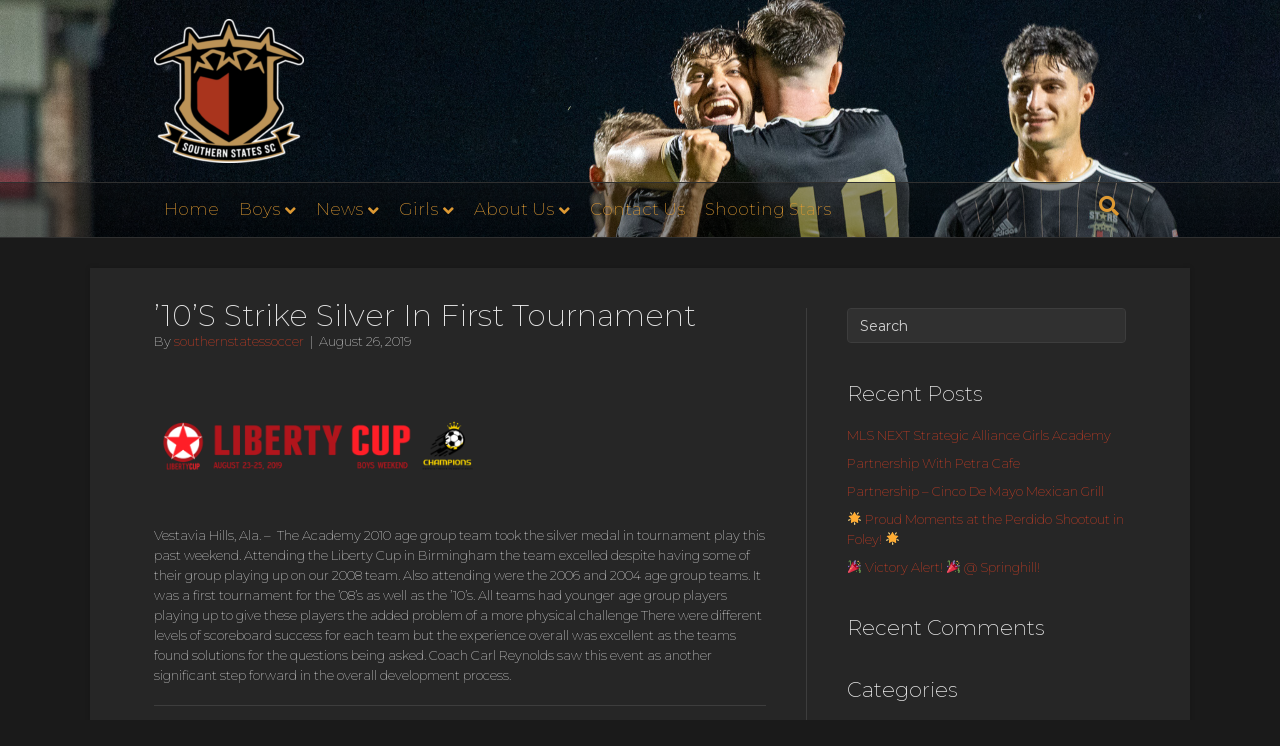

--- FILE ---
content_type: text/html; charset=UTF-8
request_url: https://www.3ssoccer.com/10s-strike-silver-in-first-tournament/
body_size: 8872
content:
<!DOCTYPE html>
<html lang="en-US">
<head>
<meta charset="UTF-8" />
<meta name='viewport' content='width=device-width, initial-scale=1.0' />
<meta http-equiv='X-UA-Compatible' content='IE=edge' />
<link rel="profile" href="https://gmpg.org/xfn/11" />
<title>&#8217;10&#8217;s strike silver in first tournament &#8211; Southern States Soccer Club</title>
<meta name='robots' content='max-image-preview:large' />
<script type="text/javascript" >function ctSetCookie___from_backend(c_name, value) {document.cookie = c_name + "=" + encodeURIComponent(value) + "; path=/; samesite=lax";}ctSetCookie___from_backend('ct_checkjs', '273536633', '0');</script><link rel='dns-prefetch' href='//teamsnap-widgets.netlify.app' />
<link rel='dns-prefetch' href='//cdn.jsdelivr.net' />
<link rel='dns-prefetch' href='//unpkg.com' />
<link rel='dns-prefetch' href='//fonts.googleapis.com' />
<link rel='dns-prefetch' href='//s.w.org' />
<link href='https://fonts.gstatic.com' crossorigin rel='preconnect' />
<link rel="alternate" type="application/rss+xml" title="Southern States Soccer Club &raquo; Feed" href="https://www.3ssoccer.com/feed/" />
<link rel="alternate" type="application/rss+xml" title="Southern States Soccer Club &raquo; Comments Feed" href="https://www.3ssoccer.com/comments/feed/" />
<script>
window._wpemojiSettings = {"baseUrl":"https:\/\/s.w.org\/images\/core\/emoji\/14.0.0\/72x72\/","ext":".png","svgUrl":"https:\/\/s.w.org\/images\/core\/emoji\/14.0.0\/svg\/","svgExt":".svg","source":{"concatemoji":"https:\/\/www.3ssoccer.com\/wp-includes\/js\/wp-emoji-release.min.js?ver=6.0.11"}};
/*! This file is auto-generated */
!function(e,a,t){var n,r,o,i=a.createElement("canvas"),p=i.getContext&&i.getContext("2d");function s(e,t){var a=String.fromCharCode,e=(p.clearRect(0,0,i.width,i.height),p.fillText(a.apply(this,e),0,0),i.toDataURL());return p.clearRect(0,0,i.width,i.height),p.fillText(a.apply(this,t),0,0),e===i.toDataURL()}function c(e){var t=a.createElement("script");t.src=e,t.defer=t.type="text/javascript",a.getElementsByTagName("head")[0].appendChild(t)}for(o=Array("flag","emoji"),t.supports={everything:!0,everythingExceptFlag:!0},r=0;r<o.length;r++)t.supports[o[r]]=function(e){if(!p||!p.fillText)return!1;switch(p.textBaseline="top",p.font="600 32px Arial",e){case"flag":return s([127987,65039,8205,9895,65039],[127987,65039,8203,9895,65039])?!1:!s([55356,56826,55356,56819],[55356,56826,8203,55356,56819])&&!s([55356,57332,56128,56423,56128,56418,56128,56421,56128,56430,56128,56423,56128,56447],[55356,57332,8203,56128,56423,8203,56128,56418,8203,56128,56421,8203,56128,56430,8203,56128,56423,8203,56128,56447]);case"emoji":return!s([129777,127995,8205,129778,127999],[129777,127995,8203,129778,127999])}return!1}(o[r]),t.supports.everything=t.supports.everything&&t.supports[o[r]],"flag"!==o[r]&&(t.supports.everythingExceptFlag=t.supports.everythingExceptFlag&&t.supports[o[r]]);t.supports.everythingExceptFlag=t.supports.everythingExceptFlag&&!t.supports.flag,t.DOMReady=!1,t.readyCallback=function(){t.DOMReady=!0},t.supports.everything||(n=function(){t.readyCallback()},a.addEventListener?(a.addEventListener("DOMContentLoaded",n,!1),e.addEventListener("load",n,!1)):(e.attachEvent("onload",n),a.attachEvent("onreadystatechange",function(){"complete"===a.readyState&&t.readyCallback()})),(e=t.source||{}).concatemoji?c(e.concatemoji):e.wpemoji&&e.twemoji&&(c(e.twemoji),c(e.wpemoji)))}(window,document,window._wpemojiSettings);
</script>
<style>
img.wp-smiley,
img.emoji {
	display: inline !important;
	border: none !important;
	box-shadow: none !important;
	height: 1em !important;
	width: 1em !important;
	margin: 0 0.07em !important;
	vertical-align: -0.1em !important;
	background: none !important;
	padding: 0 !important;
}
</style>
	<style id='global-styles-inline-css'>
body{--wp--preset--color--black: #000000;--wp--preset--color--cyan-bluish-gray: #abb8c3;--wp--preset--color--white: #ffffff;--wp--preset--color--pale-pink: #f78da7;--wp--preset--color--vivid-red: #cf2e2e;--wp--preset--color--luminous-vivid-orange: #ff6900;--wp--preset--color--luminous-vivid-amber: #fcb900;--wp--preset--color--light-green-cyan: #7bdcb5;--wp--preset--color--vivid-green-cyan: #00d084;--wp--preset--color--pale-cyan-blue: #8ed1fc;--wp--preset--color--vivid-cyan-blue: #0693e3;--wp--preset--color--vivid-purple: #9b51e0;--wp--preset--gradient--vivid-cyan-blue-to-vivid-purple: linear-gradient(135deg,rgba(6,147,227,1) 0%,rgb(155,81,224) 100%);--wp--preset--gradient--light-green-cyan-to-vivid-green-cyan: linear-gradient(135deg,rgb(122,220,180) 0%,rgb(0,208,130) 100%);--wp--preset--gradient--luminous-vivid-amber-to-luminous-vivid-orange: linear-gradient(135deg,rgba(252,185,0,1) 0%,rgba(255,105,0,1) 100%);--wp--preset--gradient--luminous-vivid-orange-to-vivid-red: linear-gradient(135deg,rgba(255,105,0,1) 0%,rgb(207,46,46) 100%);--wp--preset--gradient--very-light-gray-to-cyan-bluish-gray: linear-gradient(135deg,rgb(238,238,238) 0%,rgb(169,184,195) 100%);--wp--preset--gradient--cool-to-warm-spectrum: linear-gradient(135deg,rgb(74,234,220) 0%,rgb(151,120,209) 20%,rgb(207,42,186) 40%,rgb(238,44,130) 60%,rgb(251,105,98) 80%,rgb(254,248,76) 100%);--wp--preset--gradient--blush-light-purple: linear-gradient(135deg,rgb(255,206,236) 0%,rgb(152,150,240) 100%);--wp--preset--gradient--blush-bordeaux: linear-gradient(135deg,rgb(254,205,165) 0%,rgb(254,45,45) 50%,rgb(107,0,62) 100%);--wp--preset--gradient--luminous-dusk: linear-gradient(135deg,rgb(255,203,112) 0%,rgb(199,81,192) 50%,rgb(65,88,208) 100%);--wp--preset--gradient--pale-ocean: linear-gradient(135deg,rgb(255,245,203) 0%,rgb(182,227,212) 50%,rgb(51,167,181) 100%);--wp--preset--gradient--electric-grass: linear-gradient(135deg,rgb(202,248,128) 0%,rgb(113,206,126) 100%);--wp--preset--gradient--midnight: linear-gradient(135deg,rgb(2,3,129) 0%,rgb(40,116,252) 100%);--wp--preset--duotone--dark-grayscale: url('#wp-duotone-dark-grayscale');--wp--preset--duotone--grayscale: url('#wp-duotone-grayscale');--wp--preset--duotone--purple-yellow: url('#wp-duotone-purple-yellow');--wp--preset--duotone--blue-red: url('#wp-duotone-blue-red');--wp--preset--duotone--midnight: url('#wp-duotone-midnight');--wp--preset--duotone--magenta-yellow: url('#wp-duotone-magenta-yellow');--wp--preset--duotone--purple-green: url('#wp-duotone-purple-green');--wp--preset--duotone--blue-orange: url('#wp-duotone-blue-orange');--wp--preset--font-size--small: 13px;--wp--preset--font-size--medium: 20px;--wp--preset--font-size--large: 36px;--wp--preset--font-size--x-large: 42px;}.has-black-color{color: var(--wp--preset--color--black) !important;}.has-cyan-bluish-gray-color{color: var(--wp--preset--color--cyan-bluish-gray) !important;}.has-white-color{color: var(--wp--preset--color--white) !important;}.has-pale-pink-color{color: var(--wp--preset--color--pale-pink) !important;}.has-vivid-red-color{color: var(--wp--preset--color--vivid-red) !important;}.has-luminous-vivid-orange-color{color: var(--wp--preset--color--luminous-vivid-orange) !important;}.has-luminous-vivid-amber-color{color: var(--wp--preset--color--luminous-vivid-amber) !important;}.has-light-green-cyan-color{color: var(--wp--preset--color--light-green-cyan) !important;}.has-vivid-green-cyan-color{color: var(--wp--preset--color--vivid-green-cyan) !important;}.has-pale-cyan-blue-color{color: var(--wp--preset--color--pale-cyan-blue) !important;}.has-vivid-cyan-blue-color{color: var(--wp--preset--color--vivid-cyan-blue) !important;}.has-vivid-purple-color{color: var(--wp--preset--color--vivid-purple) !important;}.has-black-background-color{background-color: var(--wp--preset--color--black) !important;}.has-cyan-bluish-gray-background-color{background-color: var(--wp--preset--color--cyan-bluish-gray) !important;}.has-white-background-color{background-color: var(--wp--preset--color--white) !important;}.has-pale-pink-background-color{background-color: var(--wp--preset--color--pale-pink) !important;}.has-vivid-red-background-color{background-color: var(--wp--preset--color--vivid-red) !important;}.has-luminous-vivid-orange-background-color{background-color: var(--wp--preset--color--luminous-vivid-orange) !important;}.has-luminous-vivid-amber-background-color{background-color: var(--wp--preset--color--luminous-vivid-amber) !important;}.has-light-green-cyan-background-color{background-color: var(--wp--preset--color--light-green-cyan) !important;}.has-vivid-green-cyan-background-color{background-color: var(--wp--preset--color--vivid-green-cyan) !important;}.has-pale-cyan-blue-background-color{background-color: var(--wp--preset--color--pale-cyan-blue) !important;}.has-vivid-cyan-blue-background-color{background-color: var(--wp--preset--color--vivid-cyan-blue) !important;}.has-vivid-purple-background-color{background-color: var(--wp--preset--color--vivid-purple) !important;}.has-black-border-color{border-color: var(--wp--preset--color--black) !important;}.has-cyan-bluish-gray-border-color{border-color: var(--wp--preset--color--cyan-bluish-gray) !important;}.has-white-border-color{border-color: var(--wp--preset--color--white) !important;}.has-pale-pink-border-color{border-color: var(--wp--preset--color--pale-pink) !important;}.has-vivid-red-border-color{border-color: var(--wp--preset--color--vivid-red) !important;}.has-luminous-vivid-orange-border-color{border-color: var(--wp--preset--color--luminous-vivid-orange) !important;}.has-luminous-vivid-amber-border-color{border-color: var(--wp--preset--color--luminous-vivid-amber) !important;}.has-light-green-cyan-border-color{border-color: var(--wp--preset--color--light-green-cyan) !important;}.has-vivid-green-cyan-border-color{border-color: var(--wp--preset--color--vivid-green-cyan) !important;}.has-pale-cyan-blue-border-color{border-color: var(--wp--preset--color--pale-cyan-blue) !important;}.has-vivid-cyan-blue-border-color{border-color: var(--wp--preset--color--vivid-cyan-blue) !important;}.has-vivid-purple-border-color{border-color: var(--wp--preset--color--vivid-purple) !important;}.has-vivid-cyan-blue-to-vivid-purple-gradient-background{background: var(--wp--preset--gradient--vivid-cyan-blue-to-vivid-purple) !important;}.has-light-green-cyan-to-vivid-green-cyan-gradient-background{background: var(--wp--preset--gradient--light-green-cyan-to-vivid-green-cyan) !important;}.has-luminous-vivid-amber-to-luminous-vivid-orange-gradient-background{background: var(--wp--preset--gradient--luminous-vivid-amber-to-luminous-vivid-orange) !important;}.has-luminous-vivid-orange-to-vivid-red-gradient-background{background: var(--wp--preset--gradient--luminous-vivid-orange-to-vivid-red) !important;}.has-very-light-gray-to-cyan-bluish-gray-gradient-background{background: var(--wp--preset--gradient--very-light-gray-to-cyan-bluish-gray) !important;}.has-cool-to-warm-spectrum-gradient-background{background: var(--wp--preset--gradient--cool-to-warm-spectrum) !important;}.has-blush-light-purple-gradient-background{background: var(--wp--preset--gradient--blush-light-purple) !important;}.has-blush-bordeaux-gradient-background{background: var(--wp--preset--gradient--blush-bordeaux) !important;}.has-luminous-dusk-gradient-background{background: var(--wp--preset--gradient--luminous-dusk) !important;}.has-pale-ocean-gradient-background{background: var(--wp--preset--gradient--pale-ocean) !important;}.has-electric-grass-gradient-background{background: var(--wp--preset--gradient--electric-grass) !important;}.has-midnight-gradient-background{background: var(--wp--preset--gradient--midnight) !important;}.has-small-font-size{font-size: var(--wp--preset--font-size--small) !important;}.has-medium-font-size{font-size: var(--wp--preset--font-size--medium) !important;}.has-large-font-size{font-size: var(--wp--preset--font-size--large) !important;}.has-x-large-font-size{font-size: var(--wp--preset--font-size--x-large) !important;}
</style>
<link rel='stylesheet' id='contact-form-7-css'  href='https://www.3ssoccer.com/wp-content/plugins/contact-form-7/includes/css/styles.css?ver=5.4' media='all' />
<link rel='stylesheet' id='font-awesome-5-css'  href='https://www.3ssoccer.com/wp-content/plugins/bb-plugin/fonts/fontawesome/5.13.0/css/all.min.css?ver=2.4.2.2' media='all' />
<link rel='stylesheet' id='font-awesome-css'  href='https://www.3ssoccer.com/wp-content/plugins/bb-plugin/fonts/fontawesome/5.13.0/css/v4-shims.min.css?ver=2.4.2.2' media='all' />
<link rel='stylesheet' id='jquery-magnificpopup-css'  href='https://www.3ssoccer.com/wp-content/plugins/bb-plugin/css/jquery.magnificpopup.min.css?ver=2.4.2.2' media='all' />
<link rel='stylesheet' id='bootstrap-4-css'  href='https://www.3ssoccer.com/wp-content/themes/bb-theme/css/bootstrap-4.min.css?ver=1.7.7' media='all' />
<link rel='stylesheet' id='fl-automator-skin-css'  href='https://www.3ssoccer.com/wp-content/uploads/sites/635/bb-theme/skin-66391a2a69bd6.css?ver=1.7.7' media='all' />
<link rel='stylesheet' id='pp-animate-css'  href='https://www.3ssoccer.com/wp-content/plugins/bbpowerpack/assets/css/animate.min.css?ver=3.5.1' media='all' />
<link rel='stylesheet' id='fl-builder-google-fonts-05651111a90de3ecc6a6fcd286a05b37-css'  href='//fonts.googleapis.com/css?family=Montserrat%3A300%2C400%2C700%2C200%2C400&#038;ver=6.0.11' media='all' />
<link rel='stylesheet' id='jetpack_css-css'  href='https://www.3ssoccer.com/wp-content/plugins/jetpack/css/jetpack.css?ver=9.1.2' media='all' />
<script src='https://www.3ssoccer.com/wp-includes/js/jquery/jquery.min.js?ver=3.6.0' id='jquery-core-js'></script>
<script src='https://www.3ssoccer.com/wp-includes/js/jquery/jquery-migrate.min.js?ver=3.3.2' id='jquery-migrate-js'></script>
<script id='ct_public-js-extra'>
var ctPublic = {"_ajax_nonce":"fc0927645d","_ajax_url":"https:\/\/www.3ssoccer.com\/wp-admin\/admin-ajax.php"};
</script>
<script src='https://www.3ssoccer.com/wp-content/plugins/cleantalk-spam-protect/js/apbct-public.min.js?ver=5.154' id='ct_public-js'></script>
<script src='https://www.3ssoccer.com/wp-content/plugins/cleantalk-spam-protect/js/cleantalk-modal.min.js?ver=5.154' id='cleantalk-modal-js'></script>
<script id='ct_nocache-js-extra'>
var ctNocache = {"ajaxurl":"https:\/\/www.3ssoccer.com\/wp-admin\/admin-ajax.php","info_flag":"","set_cookies_flag":"","blog_home":"https:\/\/www.3ssoccer.com\/"};
</script>
<script src='https://www.3ssoccer.com/wp-content/plugins/cleantalk-spam-protect/js/cleantalk_nocache.min.js?ver=5.154' id='ct_nocache-js'></script>
<script src='//cdn.jsdelivr.net/npm/es6-promise/dist/es6-promise.auto.min.js?ver=6.0.11' id='es6-promise-js'></script>
<script src='//unpkg.com/axios/dist/axios.min.js?ver=6.0.11' id='axios-js'></script>
<script id='global-module-helpers-js-extra'>
var teamsnapNewSettings = {"blogId":"635","clubUuid":"817563453613940250","orgId":""};
</script>
<script src='https://www.3ssoccer.com/wp-content/plugins/tswp/assets/js/global-module-helpers.js?ver=1.7.2' id='global-module-helpers-js'></script>
<script src='https://www.3ssoccer.com/wp-includes/js/imagesloaded.min.js?ver=6.0.11' id='imagesloaded-js'></script>
<link rel="https://api.w.org/" href="https://www.3ssoccer.com/wp-json/" /><link rel="alternate" type="application/json" href="https://www.3ssoccer.com/wp-json/wp/v2/posts/2093" /><link rel="EditURI" type="application/rsd+xml" title="RSD" href="https://www.3ssoccer.com/xmlrpc.php?rsd" />
<link rel="wlwmanifest" type="application/wlwmanifest+xml" href="https://www.3ssoccer.com/wp-includes/wlwmanifest.xml" /> 
<link rel="canonical" href="https://www.3ssoccer.com/10s-strike-silver-in-first-tournament/" />
<link rel='shortlink' href='https://www.3ssoccer.com/?p=2093' />
<link rel="alternate" type="application/json+oembed" href="https://www.3ssoccer.com/wp-json/oembed/1.0/embed?url=https%3A%2F%2Fwww.3ssoccer.com%2F10s-strike-silver-in-first-tournament%2F" />
<link rel="alternate" type="text/xml+oembed" href="https://www.3ssoccer.com/wp-json/oembed/1.0/embed?url=https%3A%2F%2Fwww.3ssoccer.com%2F10s-strike-silver-in-first-tournament%2F&#038;format=xml" />
		<script>
			var bb_powerpack = {
				ajaxurl: 'https://www.3ssoccer.com/wp-admin/admin-ajax.php',
				search_term: '',
				callback: function() {}
			};
		</script>
		<style type='text/css'>img#wpstats{display:none}</style><style>.recentcomments a{display:inline !important;padding:0 !important;margin:0 !important;}</style><link rel="icon" href="https://www.3ssoccer.com/wp-content/uploads/sites/635/2020/06/cropped-logo_Southern-States-SC_global_color-32x32.png" sizes="32x32" />
<link rel="icon" href="https://www.3ssoccer.com/wp-content/uploads/sites/635/2020/06/cropped-logo_Southern-States-SC_global_color-192x192.png" sizes="192x192" />
<link rel="apple-touch-icon" href="https://www.3ssoccer.com/wp-content/uploads/sites/635/2020/06/cropped-logo_Southern-States-SC_global_color-180x180.png" />
<meta name="msapplication-TileImage" content="https://www.3ssoccer.com/wp-content/uploads/sites/635/2020/06/cropped-logo_Southern-States-SC_global_color-270x270.png" />
</head>
<body class="post-template-default single single-post postid-2093 single-format-standard fl-framework-bootstrap-4 fl-preset-dusk fl-full-width fl-has-sidebar fl-shrink fl-scroll-to-top fl-search-active fl-submenu-indicator" itemscope="itemscope" itemtype="https://schema.org/WebPage">
<a aria-label="Skip to content" class="fl-screen-reader-text" href="#fl-main-content">Skip to content</a><svg xmlns="http://www.w3.org/2000/svg" viewBox="0 0 0 0" width="0" height="0" focusable="false" role="none" style="visibility: hidden; position: absolute; left: -9999px; overflow: hidden;" ><defs><filter id="wp-duotone-dark-grayscale"><feColorMatrix color-interpolation-filters="sRGB" type="matrix" values=" .299 .587 .114 0 0 .299 .587 .114 0 0 .299 .587 .114 0 0 .299 .587 .114 0 0 " /><feComponentTransfer color-interpolation-filters="sRGB" ><feFuncR type="table" tableValues="0 0.498039215686" /><feFuncG type="table" tableValues="0 0.498039215686" /><feFuncB type="table" tableValues="0 0.498039215686" /><feFuncA type="table" tableValues="1 1" /></feComponentTransfer><feComposite in2="SourceGraphic" operator="in" /></filter></defs></svg><svg xmlns="http://www.w3.org/2000/svg" viewBox="0 0 0 0" width="0" height="0" focusable="false" role="none" style="visibility: hidden; position: absolute; left: -9999px; overflow: hidden;" ><defs><filter id="wp-duotone-grayscale"><feColorMatrix color-interpolation-filters="sRGB" type="matrix" values=" .299 .587 .114 0 0 .299 .587 .114 0 0 .299 .587 .114 0 0 .299 .587 .114 0 0 " /><feComponentTransfer color-interpolation-filters="sRGB" ><feFuncR type="table" tableValues="0 1" /><feFuncG type="table" tableValues="0 1" /><feFuncB type="table" tableValues="0 1" /><feFuncA type="table" tableValues="1 1" /></feComponentTransfer><feComposite in2="SourceGraphic" operator="in" /></filter></defs></svg><svg xmlns="http://www.w3.org/2000/svg" viewBox="0 0 0 0" width="0" height="0" focusable="false" role="none" style="visibility: hidden; position: absolute; left: -9999px; overflow: hidden;" ><defs><filter id="wp-duotone-purple-yellow"><feColorMatrix color-interpolation-filters="sRGB" type="matrix" values=" .299 .587 .114 0 0 .299 .587 .114 0 0 .299 .587 .114 0 0 .299 .587 .114 0 0 " /><feComponentTransfer color-interpolation-filters="sRGB" ><feFuncR type="table" tableValues="0.549019607843 0.988235294118" /><feFuncG type="table" tableValues="0 1" /><feFuncB type="table" tableValues="0.717647058824 0.254901960784" /><feFuncA type="table" tableValues="1 1" /></feComponentTransfer><feComposite in2="SourceGraphic" operator="in" /></filter></defs></svg><svg xmlns="http://www.w3.org/2000/svg" viewBox="0 0 0 0" width="0" height="0" focusable="false" role="none" style="visibility: hidden; position: absolute; left: -9999px; overflow: hidden;" ><defs><filter id="wp-duotone-blue-red"><feColorMatrix color-interpolation-filters="sRGB" type="matrix" values=" .299 .587 .114 0 0 .299 .587 .114 0 0 .299 .587 .114 0 0 .299 .587 .114 0 0 " /><feComponentTransfer color-interpolation-filters="sRGB" ><feFuncR type="table" tableValues="0 1" /><feFuncG type="table" tableValues="0 0.278431372549" /><feFuncB type="table" tableValues="0.592156862745 0.278431372549" /><feFuncA type="table" tableValues="1 1" /></feComponentTransfer><feComposite in2="SourceGraphic" operator="in" /></filter></defs></svg><svg xmlns="http://www.w3.org/2000/svg" viewBox="0 0 0 0" width="0" height="0" focusable="false" role="none" style="visibility: hidden; position: absolute; left: -9999px; overflow: hidden;" ><defs><filter id="wp-duotone-midnight"><feColorMatrix color-interpolation-filters="sRGB" type="matrix" values=" .299 .587 .114 0 0 .299 .587 .114 0 0 .299 .587 .114 0 0 .299 .587 .114 0 0 " /><feComponentTransfer color-interpolation-filters="sRGB" ><feFuncR type="table" tableValues="0 0" /><feFuncG type="table" tableValues="0 0.647058823529" /><feFuncB type="table" tableValues="0 1" /><feFuncA type="table" tableValues="1 1" /></feComponentTransfer><feComposite in2="SourceGraphic" operator="in" /></filter></defs></svg><svg xmlns="http://www.w3.org/2000/svg" viewBox="0 0 0 0" width="0" height="0" focusable="false" role="none" style="visibility: hidden; position: absolute; left: -9999px; overflow: hidden;" ><defs><filter id="wp-duotone-magenta-yellow"><feColorMatrix color-interpolation-filters="sRGB" type="matrix" values=" .299 .587 .114 0 0 .299 .587 .114 0 0 .299 .587 .114 0 0 .299 .587 .114 0 0 " /><feComponentTransfer color-interpolation-filters="sRGB" ><feFuncR type="table" tableValues="0.780392156863 1" /><feFuncG type="table" tableValues="0 0.949019607843" /><feFuncB type="table" tableValues="0.352941176471 0.470588235294" /><feFuncA type="table" tableValues="1 1" /></feComponentTransfer><feComposite in2="SourceGraphic" operator="in" /></filter></defs></svg><svg xmlns="http://www.w3.org/2000/svg" viewBox="0 0 0 0" width="0" height="0" focusable="false" role="none" style="visibility: hidden; position: absolute; left: -9999px; overflow: hidden;" ><defs><filter id="wp-duotone-purple-green"><feColorMatrix color-interpolation-filters="sRGB" type="matrix" values=" .299 .587 .114 0 0 .299 .587 .114 0 0 .299 .587 .114 0 0 .299 .587 .114 0 0 " /><feComponentTransfer color-interpolation-filters="sRGB" ><feFuncR type="table" tableValues="0.650980392157 0.403921568627" /><feFuncG type="table" tableValues="0 1" /><feFuncB type="table" tableValues="0.447058823529 0.4" /><feFuncA type="table" tableValues="1 1" /></feComponentTransfer><feComposite in2="SourceGraphic" operator="in" /></filter></defs></svg><svg xmlns="http://www.w3.org/2000/svg" viewBox="0 0 0 0" width="0" height="0" focusable="false" role="none" style="visibility: hidden; position: absolute; left: -9999px; overflow: hidden;" ><defs><filter id="wp-duotone-blue-orange"><feColorMatrix color-interpolation-filters="sRGB" type="matrix" values=" .299 .587 .114 0 0 .299 .587 .114 0 0 .299 .587 .114 0 0 .299 .587 .114 0 0 " /><feComponentTransfer color-interpolation-filters="sRGB" ><feFuncR type="table" tableValues="0.0980392156863 1" /><feFuncG type="table" tableValues="0 0.662745098039" /><feFuncB type="table" tableValues="0.847058823529 0.419607843137" /><feFuncA type="table" tableValues="1 1" /></feComponentTransfer><feComposite in2="SourceGraphic" operator="in" /></filter></defs></svg><div class="fl-page">
	<header class="fl-page-header fl-page-header-primary fl-page-nav-bottom fl-page-nav-toggle-button fl-page-nav-toggle-visible-mobile" itemscope="itemscope" itemtype="https://schema.org/WPHeader" role="banner">
	<div class="fl-page-header-wrap">
		<div class="fl-page-header-container container">
			<div class="fl-page-header-row row">
				<div class="col-md-6 col-lg-6 fl-page-header-logo-col">
					<div class="fl-page-header-logo" itemscope="itemscope" itemtype="https://schema.org/Organization">
						<a href="https://www.3ssoccer.com/" itemprop="url"><img loading="false" data-no-lazy="1" class="fl-logo-img" itemscope itemtype="https://schema.org/ImageObject" src="https://www.3ssoccer.com/wp-content/uploads/sites/635/2021/08/Southern-States-Soccer-Club-New-Logo-e1707778492647.png" data-retina="" title="" alt="Southern States Soccer Club" /><meta itemprop="name" content="Southern States Soccer Club" /></a>
											</div>
				</div>
				<div class="col-md-6 col-lg-6 fl-page-nav-col">
					<div class="fl-page-header-content">
						<div class="fl-page-header-text"></div>					</div>
				</div>
			</div>
		</div>
	</div>
	<div class="fl-page-nav-wrap">
		<div class="fl-page-nav-container container">
			<nav class="fl-page-nav navbar navbar-default navbar-expand-md" aria-label="Header Menu" itemscope="itemscope" itemtype="https://schema.org/SiteNavigationElement" role="navigation">
				<button type="button" class="navbar-toggle navbar-toggler" data-toggle="collapse" data-target=".fl-page-nav-collapse">
					<span>Menu</span>
				</button>
				<div class="fl-page-nav-collapse collapse navbar-collapse">
					<ul id="menu-main-menu" class="nav navbar-nav menu fl-theme-menu"><li id="menu-item-5417" class="menu-item menu-item-type-post_type menu-item-object-page menu-item-home menu-item-5417 nav-item"><a href="https://www.3ssoccer.com/" class="nav-link">Home</a></li>
<li id="menu-item-5096" class="menu-item menu-item-type-post_type menu-item-object-page menu-item-has-children menu-item-5096 nav-item"><a href="https://www.3ssoccer.com/npsl/" class="nav-link">Boys</a><div class="fl-submenu-icon-wrap"><span class="fl-submenu-toggle-icon"></span></div>
<ul class="sub-menu">
	<li id="menu-item-5794" class="menu-item menu-item-type-post_type menu-item-object-page menu-item-5794 nav-item"><a href="https://www.3ssoccer.com/post-5790/" class="nav-link">GCPL</a></li>
	<li id="menu-item-2708" class="menu-item menu-item-type-post_type menu-item-object-page menu-item-has-children menu-item-2708 nav-item"><a href="https://www.3ssoccer.com/npsl/" class="nav-link">Stars NPSL</a><div class="fl-submenu-icon-wrap"><span class="fl-submenu-toggle-icon"></span></div>
	<ul class="sub-menu">
		<li id="menu-item-3824" class="menu-item menu-item-type-post_type menu-item-object-page menu-item-3824 nav-item"><a href="https://www.3ssoccer.com/roster/" class="nav-link">Stars NPSL Roster</a></li>
		<li id="menu-item-2784" class="menu-item menu-item-type-post_type menu-item-object-page menu-item-2784 nav-item"><a href="https://www.3ssoccer.com/schedule-results/" class="nav-link">Stars NPSL Schedule &amp; Results</a></li>
		<li id="menu-item-2873" class="menu-item menu-item-type-post_type menu-item-object-page menu-item-2873 nav-item"><a href="https://www.3ssoccer.com/videos/" class="nav-link">Facility Unveiling</a></li>
	</ul>
</li>
	<li id="menu-item-5100" class="menu-item menu-item-type-post_type menu-item-object-page menu-item-5100 nav-item"><a href="https://www.3ssoccer.com/academy-youth-programs/" class="nav-link">Youth Programs</a></li>
	<li id="menu-item-6013" class="menu-item menu-item-type-post_type menu-item-object-page menu-item-6013 nav-item"><a href="https://www.3ssoccer.com/mls-next/" class="nav-link">MLS NEXT</a></li>
</ul>
</li>
<li id="menu-item-5097" class="menu-item menu-item-type-post_type menu-item-object-page menu-item-has-children menu-item-5097 nav-item"><a href="https://www.3ssoccer.com/npsl/" class="nav-link">News</a><div class="fl-submenu-icon-wrap"><span class="fl-submenu-toggle-icon"></span></div>
<ul class="sub-menu">
	<li id="menu-item-5174" class="menu-item menu-item-type-post_type menu-item-object-page menu-item-5174 nav-item"><a href="https://www.3ssoccer.com/sponsorship-opportunities/" class="nav-link">Sponsorship Opportunities</a></li>
	<li id="menu-item-2851" class="menu-item menu-item-type-post_type menu-item-object-page menu-item-2851 nav-item"><a href="https://www.3ssoccer.com/sponsors/" class="nav-link">Partners &amp; Sponsors</a></li>
	<li id="menu-item-51" class="menu-item menu-item-type-post_type menu-item-object-page menu-item-51 nav-item"><a href="https://www.3ssoccer.com/news/" class="nav-link">Club News</a></li>
	<li id="menu-item-1190" class="menu-item menu-item-type-post_type menu-item-object-page menu-item-has-children menu-item-1190 nav-item"><a href="https://www.3ssoccer.com/camps/" class="nav-link">Camps</a><div class="fl-submenu-icon-wrap"><span class="fl-submenu-toggle-icon"></span></div>
	<ul class="sub-menu">
		<li id="menu-item-2152" class="menu-item menu-item-type-post_type menu-item-object-page menu-item-2152 nav-item"><a href="https://www.3ssoccer.com/camps/" class="nav-link">Summer Camps</a></li>
		<li id="menu-item-1545" class="menu-item menu-item-type-post_type menu-item-object-page menu-item-1545 nav-item"><a href="https://www.3ssoccer.com/rfef-spanish-federation-camp/" class="nav-link">Camps History</a></li>
	</ul>
</li>
</ul>
</li>
<li id="menu-item-5098" class="menu-item menu-item-type-post_type menu-item-object-page menu-item-has-children menu-item-5098 nav-item"><a href="https://www.3ssoccer.com/npsl/" class="nav-link">Girls</a><div class="fl-submenu-icon-wrap"><span class="fl-submenu-toggle-icon"></span></div>
<ul class="sub-menu">
	<li id="menu-item-5099" class="menu-item menu-item-type-post_type menu-item-object-page menu-item-5099 nav-item"><a href="https://www.3ssoccer.com/academy-youth-programs/" class="nav-link">Youth Programs</a></li>
</ul>
</li>
<li id="menu-item-2155" class="menu-item menu-item-type-post_type menu-item-object-page menu-item-has-children menu-item-2155 nav-item"><a href="https://www.3ssoccer.com/our-story/" class="nav-link">About Us</a><div class="fl-submenu-icon-wrap"><span class="fl-submenu-toggle-icon"></span></div>
<ul class="sub-menu">
	<li id="menu-item-324" class="menu-item menu-item-type-post_type menu-item-object-page menu-item-324 nav-item"><a href="https://www.3ssoccer.com/mission-statement/" class="nav-link">Mission Statement</a></li>
	<li id="menu-item-3852" class="menu-item menu-item-type-post_type menu-item-object-page menu-item-3852 nav-item"><a href="https://www.3ssoccer.com/come-join-our-journey/" class="nav-link">How Our Journey Started</a></li>
	<li id="menu-item-136" class="menu-item menu-item-type-post_type menu-item-object-page menu-item-136 nav-item"><a href="https://www.3ssoccer.com/coaches/" class="nav-link">Management</a></li>
	<li id="menu-item-241" class="menu-item menu-item-type-post_type menu-item-object-page menu-item-has-children menu-item-241 nav-item"><a href="https://www.3ssoccer.com/field-locations/" class="nav-link">Fields &amp; Facilities</a><div class="fl-submenu-icon-wrap"><span class="fl-submenu-toggle-icon"></span></div>
	<ul class="sub-menu">
		<li id="menu-item-3888" class="menu-item menu-item-type-post_type menu-item-object-page menu-item-3888 nav-item"><a href="https://www.3ssoccer.com/the-oakes-training-facility/" class="nav-link">The Oakes Training Center</a></li>
	</ul>
</li>
	<li id="menu-item-3892" class="menu-item menu-item-type-post_type menu-item-object-page menu-item-3892 nav-item"><a href="https://www.3ssoccer.com/services/" class="nav-link">Services</a></li>
	<li id="menu-item-653" class="menu-item menu-item-type-post_type menu-item-object-page menu-item-653 nav-item"><a href="https://www.3ssoccer.com/job-opportunities/" class="nav-link">Job Opportunities</a></li>
	<li id="menu-item-1315" class="menu-item menu-item-type-post_type menu-item-object-page menu-item-1315 nav-item"><a href="https://www.3ssoccer.com/codes-of-conduct/" class="nav-link">Codes of Conduct</a></li>
	<li id="menu-item-691" class="menu-item menu-item-type-post_type menu-item-object-page menu-item-691 nav-item"><a href="https://www.3ssoccer.com/meet-our-coaches-under-construction/" class="nav-link">Meet Our Coaches</a></li>
</ul>
</li>
<li id="menu-item-55" class="menu-item menu-item-type-post_type menu-item-object-page menu-item-55 nav-item"><a href="https://www.3ssoccer.com/contact-us/" class="nav-link">Contact Us</a></li>
<li id="menu-item-5910" class="menu-item menu-item-type-post_type menu-item-object-page menu-item-5910 nav-item"><a href="https://www.3ssoccer.com/shooting-stars/" class="nav-link">Shooting Stars</a></li>
</ul><div class="fl-page-nav-search">
	<a href="javascript:void(0);" class="fas fa-search" aria-label="Search" aria-expanded="false" aria-haspopup="true" id='flsearchform'></a>
	<form method="get" role="search" aria-label="Search" action="https://www.3ssoccer.com/" title="Type and press Enter to search.">
		<input type="search" class="fl-search-input form-control" name="s" placeholder="Search" value="" aria-labelledby="flsearchform" />
	</form>
</div>
				</div>
			</nav>
		</div>
	</div>
</header><!-- .fl-page-header -->
	<div id="fl-main-content" class="fl-page-content" itemprop="mainContentOfPage" role="main">

		
<div class="container">
	<div class="row">

		
		<div class="fl-content fl-content-left col-lg-8">
			<article class="fl-post post-2093 post type-post status-publish format-standard has-post-thumbnail hentry category-uncategorized" id="fl-post-2093" itemscope itemtype="https://schema.org/BlogPosting">

	
	<header class="fl-post-header" role="banner">
		<h1 class="fl-post-title" itemprop="headline">
			&#8217;10&#8217;s strike silver in first tournament					</h1>
		<div class="fl-post-meta fl-post-meta-top"><span class="fl-post-author">By <a href="https://www.3ssoccer.com/author/southernstatessoccer/"><span>southernstatessoccer</span></a></span><span class="fl-sep"> | </span><span class="fl-post-date">August 26, 2019</span></div><meta itemscope itemprop="mainEntityOfPage" itemtype="https://schema.org/WebPage" itemid="https://www.3ssoccer.com/10s-strike-silver-in-first-tournament/" content="&#8217;10&#8217;s strike silver in first tournament" /><meta itemprop="datePublished" content="2019-08-26" /><meta itemprop="dateModified" content="2019-08-26" /><div itemprop="publisher" itemscope itemtype="https://schema.org/Organization"><meta itemprop="name" content="Southern States Soccer Club"><div itemprop="logo" itemscope itemtype="https://schema.org/ImageObject"><meta itemprop="url" content="https://www.3ssoccer.com/wp-content/uploads/sites/635/2021/08/Southern-States-Soccer-Club-New-Logo-e1707778492647.png"></div></div><div itemscope itemprop="author" itemtype="https://schema.org/Person"><meta itemprop="url" content="https://www.3ssoccer.com/author/southernstatessoccer/" /><meta itemprop="name" content="southernstatessoccer" /></div><div itemscope itemprop="image" itemtype="https://schema.org/ImageObject"><meta itemprop="url" content="https://www.3ssoccer.com/wp-content/uploads/sites/635/2019/08/libertycupbanner.png" /><meta itemprop="width" content="1000" /><meta itemprop="height" content="221" /></div><div itemprop="interactionStatistic" itemscope itemtype="https://schema.org/InteractionCounter"><meta itemprop="interactionType" content="https://schema.org/CommentAction" /><meta itemprop="userInteractionCount" content="0" /></div>	</header><!-- .fl-post-header -->

	
	
	<div class="fl-post-content clearfix" itemprop="text">
		<p>&nbsp;</p>
<p><img class="wp-image-2094 alignnone" src="http://www.southernstatessoccer.com/wp-content/uploads/sites/635/2019/08/libertycupbanner-300x66.png" alt="" width="327" height="72" srcset="https://www.3ssoccer.com/wp-content/uploads/sites/635/2019/08/libertycupbanner-300x66.png 300w, https://www.3ssoccer.com/wp-content/uploads/sites/635/2019/08/libertycupbanner-150x33.png 150w, https://www.3ssoccer.com/wp-content/uploads/sites/635/2019/08/libertycupbanner-768x170.png 768w, https://www.3ssoccer.com/wp-content/uploads/sites/635/2019/08/libertycupbanner.png 1000w" sizes="(max-width: 327px) 100vw, 327px" /></p>
<p>Vestavia Hills, Ala. &#8211;  The Academy 2010 age group team took the silver medal in tournament play this past weekend. Attending the Liberty Cup in Birmingham the team excelled despite having some of their group playing up on our 2008 team. Also attending were the 2006 and 2004 age group teams. It was a first tournament for the &#8217;08&#8217;s as well as the &#8217;10&#8217;s. All teams had younger age group players playing up to give these players the added problem of a more physical challenge There were different levels of scoreboard success for each team but the experience overall was excellent as the teams found solutions for the questions being asked. Coach Carl Reynolds saw this event as another significant step forward in the overall development process.</p>
	</div><!-- .fl-post-content -->

	
	<div class="fl-post-meta fl-post-meta-bottom"><div class="fl-post-cats-tags">Posted in <a href="https://www.3ssoccer.com/category/uncategorized/" rel="category tag">Uncategorized</a></div></div>		
</article>


<!-- .fl-post -->
		</div>

		<div class="fl-sidebar fl-sidebar-right fl-sidebar-display-desktop col-md-4" itemscope="itemscope" itemtype="https://schema.org/WPSideBar">
		<aside id="search-2" class="fl-widget widget_search"><form aria-label="Search" method="get" role="search" action="https://www.3ssoccer.com/" title="Type and press Enter to search.">
	<input aria-label="Search" type="search" class="fl-search-input form-control" name="s" value="Search" onfocus="if (this.value === 'Search') { this.value = ''; }" onblur="if (this.value === '') this.value='Search';" />
</form>
</aside>
		<aside id="recent-posts-2" class="fl-widget widget_recent_entries">
		<h4 class="fl-widget-title">Recent Posts</h4>
		<ul>
											<li>
					<a href="https://www.3ssoccer.com/mls-next-announces-strategic-alliance-with-girls-academy/">MLS NEXT Strategic Alliance Girls Academy</a>
									</li>
											<li>
					<a href="https://www.3ssoccer.com/partnership-with-petra-cafe/">Partnership With Petra Cafe</a>
									</li>
											<li>
					<a href="https://www.3ssoccer.com/partnership-with-cinco-de-mayo-mexican-grill/">Partnership &#8211; Cinco De Mayo Mexican Grill</a>
									</li>
											<li>
					<a href="https://www.3ssoccer.com/%f0%9f%8c%9f-proud-moments-at-the-perdido-shootout-in-foley-%f0%9f%8c%9f/">🌟 Proud Moments at the Perdido Shootout in Foley! 🌟</a>
									</li>
											<li>
					<a href="https://www.3ssoccer.com/coach-carl-reynolds-is-making-things-happen-at-springhill/">🎉 Victory Alert! 🎉 @ Springhill!</a>
									</li>
					</ul>

		</aside><aside id="recent-comments-2" class="fl-widget widget_recent_comments"><h4 class="fl-widget-title">Recent Comments</h4><ul id="recentcomments"></ul></aside><aside id="categories-2" class="fl-widget widget_categories"><h4 class="fl-widget-title">Categories</h4>
			<ul>
					<li class="cat-item cat-item-4"><a href="https://www.3ssoccer.com/category/coaching/">Coaching News</a>
</li>
	<li class="cat-item cat-item-10"><a href="https://www.3ssoccer.com/category/team/stars/">Stars</a>
</li>
	<li class="cat-item cat-item-3"><a href="https://www.3ssoccer.com/category/team/">Team News</a>
</li>
	<li class="cat-item cat-item-1"><a href="https://www.3ssoccer.com/category/uncategorized/">Uncategorized</a>
</li>
	<li class="cat-item cat-item-5"><a href="https://www.3ssoccer.com/category/up-coming-events/">Upcoming Events</a>
</li>
			</ul>

			</aside>	</div>

	</div>
</div>


	</div><!-- .fl-page-content -->
		</div><!-- .fl-page -->
<a href="#" id="fl-to-top"><span class="sr-only">Scroll To Top</span><i class="fas fa-chevron-up" aria-hidden="true"></i></a><script src='https://www.3ssoccer.com/wp-includes/js/dist/vendor/regenerator-runtime.min.js?ver=0.13.9' id='regenerator-runtime-js'></script>
<script src='https://www.3ssoccer.com/wp-includes/js/dist/vendor/wp-polyfill.min.js?ver=3.15.0' id='wp-polyfill-js'></script>
<script src='https://www.3ssoccer.com/wp-includes/js/dist/hooks.min.js?ver=c6d64f2cb8f5c6bb49caca37f8828ce3' id='wp-hooks-js'></script>
<script src='https://www.3ssoccer.com/wp-includes/js/dist/i18n.min.js?ver=ebee46757c6a411e38fd079a7ac71d94' id='wp-i18n-js'></script>
<script id='wp-i18n-js-after'>
wp.i18n.setLocaleData( { 'text direction\u0004ltr': [ 'ltr' ] } );
</script>
<script src='https://www.3ssoccer.com/wp-includes/js/dist/vendor/lodash.min.js?ver=4.17.19' id='lodash-js'></script>
<script id='lodash-js-after'>
window.lodash = _.noConflict();
</script>
<script src='https://www.3ssoccer.com/wp-includes/js/dist/url.min.js?ver=16385e4d69da65c7283790971de6b297' id='wp-url-js'></script>
<script src='https://www.3ssoccer.com/wp-includes/js/dist/api-fetch.min.js?ver=63050163caffa6aac54e9ebf21fe0472' id='wp-api-fetch-js'></script>
<script id='wp-api-fetch-js-after'>
wp.apiFetch.use( wp.apiFetch.createRootURLMiddleware( "https://www.3ssoccer.com/wp-json/" ) );
wp.apiFetch.nonceMiddleware = wp.apiFetch.createNonceMiddleware( "03435c42e9" );
wp.apiFetch.use( wp.apiFetch.nonceMiddleware );
wp.apiFetch.use( wp.apiFetch.mediaUploadMiddleware );
wp.apiFetch.nonceEndpoint = "https://www.3ssoccer.com/wp-admin/admin-ajax.php?action=rest-nonce";
</script>
<script id='contact-form-7-js-extra'>
var wpcf7 = {"cached":"1"};
</script>
<script src='https://www.3ssoccer.com/wp-content/plugins/contact-form-7/includes/js/index.js?ver=5.4' id='contact-form-7-js'></script>
<script src='//teamsnap-widgets.netlify.app/widget.js?ver=6.0.11' id='teamsnap-widgets-js'></script>
<script src='https://www.3ssoccer.com/wp-content/plugins/bb-plugin/js/jquery.ba-throttle-debounce.min.js?ver=2.4.2.2' id='jquery-throttle-js'></script>
<script src='https://www.3ssoccer.com/wp-content/plugins/bb-plugin/js/jquery.magnificpopup.min.js?ver=2.4.2.2' id='jquery-magnificpopup-js'></script>
<script src='https://www.3ssoccer.com/wp-content/plugins/bb-plugin/js/jquery.fitvids.min.js?ver=1.2' id='jquery-fitvids-js'></script>
<script src='https://www.3ssoccer.com/wp-content/themes/bb-theme/js/bootstrap-4.min.js?ver=1.7.7' id='bootstrap-4-js'></script>
<script id='fl-automator-js-extra'>
var themeopts = {"medium_breakpoint":"581","mobile_breakpoint":"572"};
</script>
<script src='https://www.3ssoccer.com/wp-content/themes/bb-theme/js/theme.min.js?ver=1.7.7' id='fl-automator-js'></script>
<script type='text/javascript' src='https://stats.wp.com/e-202604.js' async='async' defer='defer'></script>
<script type='text/javascript'>
	_stq = window._stq || [];
	_stq.push([ 'view', {v:'ext',j:'1:9.1.2',blog:'230364890',post:'2093',tz:'-6',srv:'www.3ssoccer.com'} ]);
	_stq.push([ 'clickTrackerInit', '230364890', '2093' ]);
</script>
</body>
</html>
